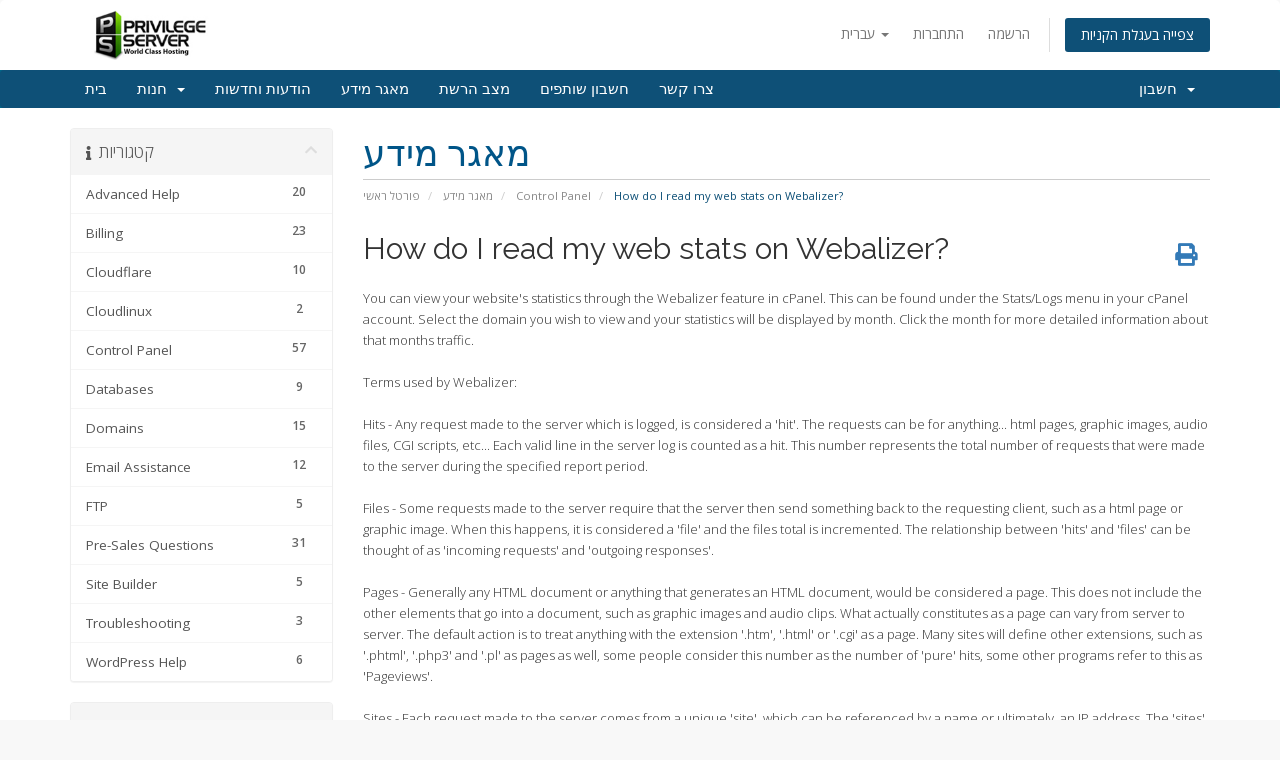

--- FILE ---
content_type: text/html; charset=utf-8
request_url: https://www.privilegeserver.com/clients/index.php?rp=%2Fknowledgebase%2F36%2FHow-do-I-read-my-web-stats-on-Webalizer.html&language=hebrew
body_size: 8942
content:
<!DOCTYPE html>
<html lang="en">
<head>
    <meta charset="utf-8" />
    <meta http-equiv="X-UA-Compatible" content="IE=edge">
    <meta name="viewport" content="width=device-width, initial-scale=1">
    <title>How do I read my web stats on Webalizer? - מאגר מידע - Privilegeserver Technologies</title>

    <!-- Styling -->
<link href="//fonts.googleapis.com/css?family=Open+Sans:300,400,600|Raleway:400,700" rel="stylesheet">
<link href="/clients/templates/six/css/all.min.css?v=18cc9b" rel="stylesheet">
<link href="/clients/assets/css/fontawesome-all.min.css" rel="stylesheet">
<link href="/clients/templates/six/css/custom.css" rel="stylesheet">

<!-- HTML5 Shim and Respond.js IE8 support of HTML5 elements and media queries -->
<!-- WARNING: Respond.js doesn't work if you view the page via file:// -->
<!--[if lt IE 9]>
  <script src="https://oss.maxcdn.com/libs/html5shiv/3.7.0/html5shiv.js"></script>
  <script src="https://oss.maxcdn.com/libs/respond.js/1.4.2/respond.min.js"></script>
<![endif]-->

<script type="text/javascript">
    var csrfToken = '606d9fac3c3bd97cd94369c147323cff9f706056',
        markdownGuide = 'עורך הטקסט',
        locale = 'en',
        saved = 'נשמר',
        saving = 'שמירה אוטומטית',
        whmcsBaseUrl = "/clients",
        requiredText = 'נדרש',
        recaptchaSiteKey = "";
</script>
<script src="/clients/templates/six/js/scripts.min.js?v=18cc9b"></script>


    

</head>
<body data-phone-cc-input="1">



<section id="header">
    <div class="container">
        <ul class="top-nav">
                            <li>
                    <a href="#" class="choose-language" data-toggle="popover" id="languageChooser">
                        עברית
                        <b class="caret"></b>
                    </a>
                    <div id="languageChooserContent" class="hidden">
                        <ul>
                                                            <li>
                                    <a href="/clients/index.php?rp=%2Fknowledgebase%2F36%2FHow-do-I-read-my-web-stats-on-Webalizer.html&amp;language=arabic">العربية</a>
                                </li>
                                                            <li>
                                    <a href="/clients/index.php?rp=%2Fknowledgebase%2F36%2FHow-do-I-read-my-web-stats-on-Webalizer.html&amp;language=azerbaijani">Azerbaijani</a>
                                </li>
                                                            <li>
                                    <a href="/clients/index.php?rp=%2Fknowledgebase%2F36%2FHow-do-I-read-my-web-stats-on-Webalizer.html&amp;language=catalan">Català</a>
                                </li>
                                                            <li>
                                    <a href="/clients/index.php?rp=%2Fknowledgebase%2F36%2FHow-do-I-read-my-web-stats-on-Webalizer.html&amp;language=chinese">中文</a>
                                </li>
                                                            <li>
                                    <a href="/clients/index.php?rp=%2Fknowledgebase%2F36%2FHow-do-I-read-my-web-stats-on-Webalizer.html&amp;language=croatian">Hrvatski</a>
                                </li>
                                                            <li>
                                    <a href="/clients/index.php?rp=%2Fknowledgebase%2F36%2FHow-do-I-read-my-web-stats-on-Webalizer.html&amp;language=czech">Čeština</a>
                                </li>
                                                            <li>
                                    <a href="/clients/index.php?rp=%2Fknowledgebase%2F36%2FHow-do-I-read-my-web-stats-on-Webalizer.html&amp;language=danish">Dansk</a>
                                </li>
                                                            <li>
                                    <a href="/clients/index.php?rp=%2Fknowledgebase%2F36%2FHow-do-I-read-my-web-stats-on-Webalizer.html&amp;language=dutch">Nederlands</a>
                                </li>
                                                            <li>
                                    <a href="/clients/index.php?rp=%2Fknowledgebase%2F36%2FHow-do-I-read-my-web-stats-on-Webalizer.html&amp;language=english">English</a>
                                </li>
                                                            <li>
                                    <a href="/clients/index.php?rp=%2Fknowledgebase%2F36%2FHow-do-I-read-my-web-stats-on-Webalizer.html&amp;language=estonian">Estonian</a>
                                </li>
                                                            <li>
                                    <a href="/clients/index.php?rp=%2Fknowledgebase%2F36%2FHow-do-I-read-my-web-stats-on-Webalizer.html&amp;language=farsi">Persian</a>
                                </li>
                                                            <li>
                                    <a href="/clients/index.php?rp=%2Fknowledgebase%2F36%2FHow-do-I-read-my-web-stats-on-Webalizer.html&amp;language=french">Français</a>
                                </li>
                                                            <li>
                                    <a href="/clients/index.php?rp=%2Fknowledgebase%2F36%2FHow-do-I-read-my-web-stats-on-Webalizer.html&amp;language=german">Deutsch</a>
                                </li>
                                                            <li>
                                    <a href="/clients/index.php?rp=%2Fknowledgebase%2F36%2FHow-do-I-read-my-web-stats-on-Webalizer.html&amp;language=hebrew">עברית</a>
                                </li>
                                                            <li>
                                    <a href="/clients/index.php?rp=%2Fknowledgebase%2F36%2FHow-do-I-read-my-web-stats-on-Webalizer.html&amp;language=hungarian">Magyar</a>
                                </li>
                                                            <li>
                                    <a href="/clients/index.php?rp=%2Fknowledgebase%2F36%2FHow-do-I-read-my-web-stats-on-Webalizer.html&amp;language=italian">Italiano</a>
                                </li>
                                                            <li>
                                    <a href="/clients/index.php?rp=%2Fknowledgebase%2F36%2FHow-do-I-read-my-web-stats-on-Webalizer.html&amp;language=macedonian">Macedonian</a>
                                </li>
                                                            <li>
                                    <a href="/clients/index.php?rp=%2Fknowledgebase%2F36%2FHow-do-I-read-my-web-stats-on-Webalizer.html&amp;language=norwegian">Norwegian</a>
                                </li>
                                                            <li>
                                    <a href="/clients/index.php?rp=%2Fknowledgebase%2F36%2FHow-do-I-read-my-web-stats-on-Webalizer.html&amp;language=portuguese-br">Português</a>
                                </li>
                                                            <li>
                                    <a href="/clients/index.php?rp=%2Fknowledgebase%2F36%2FHow-do-I-read-my-web-stats-on-Webalizer.html&amp;language=portuguese-pt">Português</a>
                                </li>
                                                            <li>
                                    <a href="/clients/index.php?rp=%2Fknowledgebase%2F36%2FHow-do-I-read-my-web-stats-on-Webalizer.html&amp;language=romanian">Română</a>
                                </li>
                                                            <li>
                                    <a href="/clients/index.php?rp=%2Fknowledgebase%2F36%2FHow-do-I-read-my-web-stats-on-Webalizer.html&amp;language=russian">Русский</a>
                                </li>
                                                            <li>
                                    <a href="/clients/index.php?rp=%2Fknowledgebase%2F36%2FHow-do-I-read-my-web-stats-on-Webalizer.html&amp;language=spanish">Español</a>
                                </li>
                                                            <li>
                                    <a href="/clients/index.php?rp=%2Fknowledgebase%2F36%2FHow-do-I-read-my-web-stats-on-Webalizer.html&amp;language=swedish">Svenska</a>
                                </li>
                                                            <li>
                                    <a href="/clients/index.php?rp=%2Fknowledgebase%2F36%2FHow-do-I-read-my-web-stats-on-Webalizer.html&amp;language=turkish">Türkçe</a>
                                </li>
                                                            <li>
                                    <a href="/clients/index.php?rp=%2Fknowledgebase%2F36%2FHow-do-I-read-my-web-stats-on-Webalizer.html&amp;language=ukranian">Українська</a>
                                </li>
                                                    </ul>
                    </div>
                </li>
                                        <li>
                    <a href="/clients/clientarea.php">התחברות</a>
                </li>
                                    <li>
                        <a href="/clients/register.php">הרשמה</a>
                    </li>
                                <li class="primary-action">
                    <a href="/clients/cart.php?a=view" class="btn">
                        צפייה בעגלת הקניות
                    </a>
                </li>
                                </ul>

                    <a href="/clients/index.php" class="logo"><img src="/clients/assets/img/logo.png" alt="Privilegeserver Technologies"></a>
        
    </div>
</section>

<section id="main-menu">

    <nav id="nav" class="navbar navbar-default navbar-main" role="navigation">
        <div class="container">
            <!-- Brand and toggle get grouped for better mobile display -->
            <div class="navbar-header">
                <button type="button" class="navbar-toggle" data-toggle="collapse" data-target="#primary-nav">
                    <span class="sr-only">הפעלת ניווט</span>
                    <span class="icon-bar"></span>
                    <span class="icon-bar"></span>
                    <span class="icon-bar"></span>
                </button>
            </div>

            <!-- Collect the nav links, forms, and other content for toggling -->
            <div class="collapse navbar-collapse" id="primary-nav">

                <ul class="nav navbar-nav">

                        <li menuItemName="Home" class="" id="Primary_Navbar-Home">
        <a href="/clients/index.php">
                        בית
                                </a>
            </li>
    <li menuItemName="Store" class="dropdown" id="Primary_Navbar-Store">
        <a class="dropdown-toggle" data-toggle="dropdown" href="#">
                        חנות
                        &nbsp;<b class="caret"></b>        </a>
                    <ul class="dropdown-menu">
                            <li menuItemName="Browse Products Services" id="Primary_Navbar-Store-Browse_Products_Services">
                    <a href="/clients/index.php?rp=/store">
                                                כל המוצרים
                                            </a>
                </li>
                            <li menuItemName="Shop Divider 1" class="nav-divider" id="Primary_Navbar-Store-Shop_Divider_1">
                    <a href="">
                                                -----
                                            </a>
                </li>
                            <li menuItemName="Business Hosting Deal" id="Primary_Navbar-Store-Business_Hosting_Deal">
                    <a href="/clients/index.php?rp=/store/business-hosting-deal">
                                                Business Hosting Deal
                                            </a>
                </li>
                            <li menuItemName="Reseller Hosting Deal" id="Primary_Navbar-Store-Reseller_Hosting_Deal">
                    <a href="/clients/index.php?rp=/store/reseller-hosting-deal">
                                                Reseller Hosting Deal
                                            </a>
                </li>
                            <li menuItemName="AUTHORS" id="Primary_Navbar-Store-AUTHORS">
                    <a href="/clients/index.php?rp=/store/authors">
                                                AUTHORS
                                            </a>
                </li>
                            <li menuItemName="Extra" id="Primary_Navbar-Store-Extra">
                    <a href="/clients/index.php?rp=/store/extra">
                                                Extra
                                            </a>
                </li>
                        </ul>
            </li>
    <li menuItemName="Announcements" class="" id="Primary_Navbar-Announcements">
        <a href="/clients/index.php?rp=/announcements">
                        הודעות וחדשות
                                </a>
            </li>
    <li menuItemName="Knowledgebase" class="" id="Primary_Navbar-Knowledgebase">
        <a href="/clients/index.php?rp=/knowledgebase">
                        מאגר מידע
                                </a>
            </li>
    <li menuItemName="Network Status" class="" id="Primary_Navbar-Network_Status">
        <a href="/clients/serverstatus.php">
                        מצב הרשת
                                </a>
            </li>
    <li menuItemName="Affiliates" class="" id="Primary_Navbar-Affiliates">
        <a href="/clients/affiliates.php">
                        חשבון שותפים
                                </a>
            </li>
    <li menuItemName="Contact Us" class="" id="Primary_Navbar-Contact_Us">
        <a href="/clients/contact.php">
                        צרו קשר
                                </a>
            </li>

                </ul>

                <ul class="nav navbar-nav navbar-right">

                        <li menuItemName="Account" class="dropdown" id="Secondary_Navbar-Account">
        <a class="dropdown-toggle" data-toggle="dropdown" href="#">
                        חשבון
                        &nbsp;<b class="caret"></b>        </a>
                    <ul class="dropdown-menu">
                            <li menuItemName="Login" id="Secondary_Navbar-Account-Login">
                    <a href="/clients/clientarea.php">
                                                התחברות
                                            </a>
                </li>
                            <li menuItemName="Register" id="Secondary_Navbar-Account-Register">
                    <a href="/clients/register.php">
                                                הרשמה
                                            </a>
                </li>
                            <li menuItemName="Divider" class="nav-divider" id="Secondary_Navbar-Account-Divider">
                    <a href="">
                                                -----
                                            </a>
                </li>
                            <li menuItemName="Forgot Password?" id="Secondary_Navbar-Account-Forgot_Password?">
                    <a href="/clients/index.php?rp=/password/reset">
                                                איפוס סיסמה
                                            </a>
                </li>
                        </ul>
            </li>

                </ul>

            </div><!-- /.navbar-collapse -->
        </div>
    </nav>

</section>



<section id="main-body">
    <div class="container">
        <div class="row">

                                    <div class="col-md-9 pull-md-right">
                    <div class="header-lined">
    <h1>מאגר מידע</h1>
    <ol class="breadcrumb">
            <li>
            <a href="https://www.privilegeserver.com/clients">            פורטל ראשי
            </a>        </li>
            <li>
            <a href="/clients/index.php?rp=/knowledgebase">            מאגר מידע
            </a>        </li>
            <li>
            <a href="/clients/index.php?rp=/knowledgebase/2/Control-Panel">            Control Panel
            </a>        </li>
            <li class="active">
                        How do I read my web stats on Webalizer?
                    </li>
    </ol>
</div>
                </div>
                        <div class="col-md-3 pull-md-left sidebar">
                    <div menuItemName="Support Knowledgebase Categories" class="panel panel-sidebar panel-sidebar hidden-sm hidden-xs">
        <div class="panel-heading">
            <h3 class="panel-title">
                <i class="fas fa-info"></i>&nbsp;                קטגוריות
                                <i class="fas fa-chevron-up panel-minimise pull-right"></i>
            </h3>
        </div>
                            <div class="list-group">
                                                            <a menuItemName="Support Knowledgebase Category 9" href="/clients/index.php?rp=/knowledgebase/9/Advanced-Help" class="list-group-item" id="Primary_Sidebar-Support_Knowledgebase_Categories-Support_Knowledgebase_Category_9">
                            <span class="badge">20</span>                                                        <div class="truncate">Advanced Help</div>
                        </a>
                                                                                <a menuItemName="Support Knowledgebase Category 1" href="/clients/index.php?rp=/knowledgebase/1/Billing" class="list-group-item" id="Primary_Sidebar-Support_Knowledgebase_Categories-Support_Knowledgebase_Category_1">
                            <span class="badge">23</span>                                                        <div class="truncate">Billing</div>
                        </a>
                                                                                <a menuItemName="Support Knowledgebase Category 13" href="/clients/index.php?rp=/knowledgebase/13/Cloudflare" class="list-group-item" id="Primary_Sidebar-Support_Knowledgebase_Categories-Support_Knowledgebase_Category_13">
                            <span class="badge">10</span>                                                        <div class="truncate">Cloudflare</div>
                        </a>
                                                                                <a menuItemName="Support Knowledgebase Category 14" href="/clients/index.php?rp=/knowledgebase/14/Cloudlinux" class="list-group-item" id="Primary_Sidebar-Support_Knowledgebase_Categories-Support_Knowledgebase_Category_14">
                            <span class="badge">2</span>                                                        <div class="truncate">Cloudlinux</div>
                        </a>
                                                                                <a menuItemName="Support Knowledgebase Category 2" href="/clients/index.php?rp=/knowledgebase/2/Control-Panel" class="list-group-item" id="Primary_Sidebar-Support_Knowledgebase_Categories-Support_Knowledgebase_Category_2">
                            <span class="badge">57</span>                                                        <div class="truncate">Control Panel</div>
                        </a>
                                                                                <a menuItemName="Support Knowledgebase Category 3" href="/clients/index.php?rp=/knowledgebase/3/Databases" class="list-group-item" id="Primary_Sidebar-Support_Knowledgebase_Categories-Support_Knowledgebase_Category_3">
                            <span class="badge">9</span>                                                        <div class="truncate">Databases</div>
                        </a>
                                                                                <a menuItemName="Support Knowledgebase Category 5" href="/clients/index.php?rp=/knowledgebase/5/Domains" class="list-group-item" id="Primary_Sidebar-Support_Knowledgebase_Categories-Support_Knowledgebase_Category_5">
                            <span class="badge">15</span>                                                        <div class="truncate">Domains</div>
                        </a>
                                                                                <a menuItemName="Support Knowledgebase Category 6" href="/clients/index.php?rp=/knowledgebase/6/Email-Assistance" class="list-group-item" id="Primary_Sidebar-Support_Knowledgebase_Categories-Support_Knowledgebase_Category_6">
                            <span class="badge">12</span>                                                        <div class="truncate">Email Assistance</div>
                        </a>
                                                                                <a menuItemName="Support Knowledgebase Category 11" href="/clients/index.php?rp=/knowledgebase/11/FTP" class="list-group-item" id="Primary_Sidebar-Support_Knowledgebase_Categories-Support_Knowledgebase_Category_11">
                            <span class="badge">5</span>                                                        <div class="truncate">FTP</div>
                        </a>
                                                                                <a menuItemName="Support Knowledgebase Category 7" href="/clients/index.php?rp=/knowledgebase/7/Pre-Sales-Questions" class="list-group-item" id="Primary_Sidebar-Support_Knowledgebase_Categories-Support_Knowledgebase_Category_7">
                            <span class="badge">31</span>                                                        <div class="truncate">Pre-Sales Questions</div>
                        </a>
                                                                                <a menuItemName="Support Knowledgebase Category 12" href="/clients/index.php?rp=/knowledgebase/12/Site-Builder" class="list-group-item" id="Primary_Sidebar-Support_Knowledgebase_Categories-Support_Knowledgebase_Category_12">
                            <span class="badge">5</span>                                                        <div class="truncate">Site Builder</div>
                        </a>
                                                                                <a menuItemName="Support Knowledgebase Category 8" href="/clients/index.php?rp=/knowledgebase/8/Troubleshooting" class="list-group-item" id="Primary_Sidebar-Support_Knowledgebase_Categories-Support_Knowledgebase_Category_8">
                            <span class="badge">3</span>                                                        <div class="truncate">Troubleshooting</div>
                        </a>
                                                                                <a menuItemName="Support Knowledgebase Category 10" href="/clients/index.php?rp=/knowledgebase/10/WordPress-Help" class="list-group-item" id="Primary_Sidebar-Support_Knowledgebase_Categories-Support_Knowledgebase_Category_10">
                            <span class="badge">6</span>                                                        <div class="truncate">WordPress Help</div>
                        </a>
                                                </div>
                    </div>
                    <div class="panel hidden-lg hidden-md panel-default">
            <div class="panel-heading">
                <h3 class="panel-title">
                    <i class="fas fa-info"></i>&nbsp;                    קטגוריות
                                    </h3>
            </div>
            <div class="panel-body">
                <form role="form">
                    <select class="form-control" onchange="selectChangeNavigate(this)">
                                                    <option menuItemName="Support Knowledgebase Category 9" value="/clients/index.php?rp=/knowledgebase/9/Advanced-Help" class="list-group-item" >
                                <div class="truncate">Advanced Help</div>
                                (20)                            </option>
                                                    <option menuItemName="Support Knowledgebase Category 1" value="/clients/index.php?rp=/knowledgebase/1/Billing" class="list-group-item" >
                                <div class="truncate">Billing</div>
                                (23)                            </option>
                                                    <option menuItemName="Support Knowledgebase Category 13" value="/clients/index.php?rp=/knowledgebase/13/Cloudflare" class="list-group-item" >
                                <div class="truncate">Cloudflare</div>
                                (10)                            </option>
                                                    <option menuItemName="Support Knowledgebase Category 14" value="/clients/index.php?rp=/knowledgebase/14/Cloudlinux" class="list-group-item" >
                                <div class="truncate">Cloudlinux</div>
                                (2)                            </option>
                                                    <option menuItemName="Support Knowledgebase Category 2" value="/clients/index.php?rp=/knowledgebase/2/Control-Panel" class="list-group-item" >
                                <div class="truncate">Control Panel</div>
                                (57)                            </option>
                                                    <option menuItemName="Support Knowledgebase Category 3" value="/clients/index.php?rp=/knowledgebase/3/Databases" class="list-group-item" >
                                <div class="truncate">Databases</div>
                                (9)                            </option>
                                                    <option menuItemName="Support Knowledgebase Category 5" value="/clients/index.php?rp=/knowledgebase/5/Domains" class="list-group-item" >
                                <div class="truncate">Domains</div>
                                (15)                            </option>
                                                    <option menuItemName="Support Knowledgebase Category 6" value="/clients/index.php?rp=/knowledgebase/6/Email-Assistance" class="list-group-item" >
                                <div class="truncate">Email Assistance</div>
                                (12)                            </option>
                                                    <option menuItemName="Support Knowledgebase Category 11" value="/clients/index.php?rp=/knowledgebase/11/FTP" class="list-group-item" >
                                <div class="truncate">FTP</div>
                                (5)                            </option>
                                                    <option menuItemName="Support Knowledgebase Category 7" value="/clients/index.php?rp=/knowledgebase/7/Pre-Sales-Questions" class="list-group-item" >
                                <div class="truncate">Pre-Sales Questions</div>
                                (31)                            </option>
                                                    <option menuItemName="Support Knowledgebase Category 12" value="/clients/index.php?rp=/knowledgebase/12/Site-Builder" class="list-group-item" >
                                <div class="truncate">Site Builder</div>
                                (5)                            </option>
                                                    <option menuItemName="Support Knowledgebase Category 8" value="/clients/index.php?rp=/knowledgebase/8/Troubleshooting" class="list-group-item" >
                                <div class="truncate">Troubleshooting</div>
                                (3)                            </option>
                                                    <option menuItemName="Support Knowledgebase Category 10" value="/clients/index.php?rp=/knowledgebase/10/WordPress-Help" class="list-group-item" >
                                <div class="truncate">WordPress Help</div>
                                (6)                            </option>
                                            </select>
                </form>
            </div>
                    </div>
                </div>
                <!-- Container for main page display content -->
        <div class="col-md-9 pull-md-right main-content">
            

<div class="kb-article-title">
    <a href="#" class="btn btn-link btn-print" onclick="window.print();return false"><i class="fas fa-print"></i></a>
    <h2>How do I read my web stats on Webalizer?</h2>
</div>


<div class="kb-article-content">
    <p><span style="font-size: small;">You can view your website's statistics through the Webalizer feature in cPanel. This can be found under the Stats/Logs menu in your cPanel account. Select the domain you wish to view and your statistics will be displayed by month.&nbsp;Click the month&nbsp;for more detailed information about that months traffic. <br /><br />Terms used by Webalizer:<br /><br />Hits -&nbsp;Any request made to the server which is logged, is considered a 'hit'. The requests can be for anything... html pages, graphic images, audio files, CGI scripts, etc... Each valid line in the server log is counted as a hit. This number represents the total number of requests that were made to the server during the specified report period. <br /><br />Files -&nbsp;Some requests made to the server require that the server then send something back to the requesting client, such as a html page or graphic image. When this happens, it is considered a 'file' and the files total is incremented. The relationship between 'hits' and 'files' can be thought of as 'incoming requests' and 'outgoing responses'. <br /><br />Pages -&nbsp;Generally any HTML document or anything that generates an HTML document, would be considered a page. This does not include the other&nbsp;elements that go into a document, such as graphic images and audio clips. What actually constitutes as a&nbsp;page can vary from server to server. The default action is to treat anything with the extension '.htm', '.html' or '.cgi' as a page.&nbsp;Many sites will define other extensions, such as '.phtml', '.php3' and '.pl' as pages as well, some people consider this number as the number of 'pure' hits, some other programs&nbsp;refer to this as 'Pageviews'. <br /><br />Sites -&nbsp;Each request made to the server comes from a unique 'site', which can be referenced by a name or ultimately, an IP address. The 'sites' number shows how many unique IP addresses made requests to the server during the reporting time period. This&nbsp;does not&nbsp;mean the number of unique individual users that visited, which is impossible to determine using just logs and the HTTP protocol, however, this number might be about as close as you will get. <br /><br />Visits -&nbsp;Whenever a request is made to the server from a given IP address, the amount of time since a previous request by the address is calculated (if any). If the time difference is greater than a pre-configured 'visit timeout' value (or has never made a request before), it is considered a 'new visit', and this total is incremented (both for the site, and the IP address). <br /><br />KBytes -&nbsp;The KBytes (kilobytes) value shows the amount of data, in KB, that was sent out by the server during the specified reporting period. This value is generated directly from the log file, so it is up to the web server to produce accurate numbers in the logs. In general, this should be a fairly accurate representation of the amount of outgoing traffic the server had, regardless of the web servers reporting quirks. Note: A kilobyte is 1024 bytes, not 1000. <br /><br />Top Entry and Exit Pages -&nbsp;The Top Entry and Exit tables give a rough estimate of what URL's are used to enter your site, and what the last pages viewed are. Because of limitations in the HTTP protocol, log rotations, etc... this number should be considered a good rough guess of the actual numbers, however, will give a good indication of the overall trend in where users&nbsp;enter and exit your site. <br /><br />Referrers - Referrers take many shapes and forms, which makes it much harder to analyse than a typical URL, which at least has some standardization. What is contained in the referrer field of your log files varies depending on many factors, such as what site did the referral, what type of system it comes from and how the actual referral was generated.&nbsp;This is&nbsp;because a user can get to your site in many ways, they may have your site bookmarked in their browser, they may simply type your URL into their browser, they could have clicked on a link on some remote web page or they may have found your site from one of the many search engines and site indexes found on the web. <br /><br />Search String Analysis -&nbsp;Webalizer will do a minimal analysis on referrer strings that it finds, looking for well known search string patterns. Most of the major search engines are supported, such as Google, Yahoo!, Altavista and Lycos, unfortunately, search engines are always changing their internal/CGI query formats, new search engines are coming on line every day, and the ability to detect&nbsp;all search strings is nearly impossible. However, it should be accurate enough to give a good indication of what users were searching for when they&nbsp;came across your site. <br /><br />Visits/Entry/Exit Figures -&nbsp;The majority of data analysed and reported on by Webalizer is as accurate and correct as possible based on the input log file. However, due to the limitation of the HTTP protocol, the use of firewalls, proxy servers, multi-user systems, the rotation of your log files, and a myriad of other conditions, some of these numbers cannot, without absolute accuracy, be calculated. In particular, Visits, Entry Pages and Exit Pages are suspect to random errors due to the above and other conditions. The reasons for this&nbsp;are that the&nbsp;log files are finite in size and time interval, and there is no way to distinguish multiple individual users apart given only an IP address. Because log files are finite, they have a beginning and ending, which can be represented as a fixed time period. There is no way of knowing what happened previous to this time period, nor is it possible to predict future events based on it. Also, because it is impossible to distinguish individual users apart, multiple users that have the same IP address all appear to be a single user, and are treated as such. This is most common where corporate users sit behind a proxy/firewall to the outside world, and all requests appear to come from the same location (the address of the proxy/firewall itself). Dynamic IP assignment (used with dial-up internet accounts) also present a problem, since the same user will appear as to come from multiple places. For example, suppose two users visit your server from XYZ company, which has their network connected to the Internet by a proxy server 'bt.xyz.com'. All requests from the network look as though they originated from 'bt.xyz.com', even though they were really initiated from two separate users on different PC's. The Webalizer would see these requests as from the same location, and would record only 1 visit, when in reality, there were two. Because entry and exit pages are calculated in conjunction with visits, this situation would also only record 1 entry and 1 exit page, when in reality, there should be 2. As another example, say a single user at XYZ company is surfing around your website, they arrive at 11:52pm the last day of the month, and continue surfing until 12:30am, which is now a new day (in a new month). Since a common practice is to rotate (save then clear) the server logs at the end of the month, you now have the users visit logged in two different files (current and previous months). Because of this (and the fact that the Webalizer clears history between months), the first page the user requests after midnight will be counted as an entry page. This is unavoidable, since it is the first request seen by that particular IP address in the new month. For the most part, the numbers shown for visits, entry and exit pages are pretty good 'guesses', even though they may not be 100% accurate. They do provide a good indication of overall trends, and shouldn't be that far off from the real numbers to count much. You should probably consider them as the 'minimum' amount possible, since the actual (real) values should always be equal or greater in all cases. <br /><br /></span></p>
</div>


<ul class="kb-article-details">
        <li><i class="fas fa-star"></i> 0 משתמשים שמצאו מאמר זה מועיל</li>
</ul>
<div class="clearfix"></div>

<div class="kb-rate-article hidden-print">
    <form action="/clients/index.php?rp=/knowledgebase/36/How-do-I-read-my-web-stats-on-Webalizer.html" method="post">
<input type="hidden" name="token" value="606d9fac3c3bd97cd94369c147323cff9f706056" />
        <input type="hidden" name="useful" value="vote">
         ?האם התשובה שקיבלתם הייתה מועילה                    <button type="submit" name="vote" value="yes" class="btn btn-lg btn-link"><i class="far fa-thumbs-up"></i> כן</button>
            <button type="submit" name="vote" value="no" class="btn btn-lg btn-link"><i class="far fa-thumbs-down"></i> לא</button>
            </form>
</div>

    <div class="kb-also-read">
        <h3>מאמרים קשורים</h3>
        <div class="kbarticles">
                            <div>
                    <a href="/clients/index.php?rp=/knowledgebase/26/How-do-I-transfer-my-existing-websites-content-to-Privilegeserver.com.html">
                        <i class="glyphicon glyphicon-file"></i> How do I transfer my existing website's content to Privilegeserver.com?
                    </a>
                                        <p>If&nbsp;you have been using cPanel with your previous host then you&nbsp;need to&nbsp;create a...</p>
                </div>
                            <div>
                    <a href="/clients/index.php?rp=/knowledgebase/27/Does-Privilegeserver.com-support-Dolphin.html">
                        <i class="glyphicon glyphicon-file"></i> Does Privilegeserver.com support Dolphin?
                    </a>
                                        <p>Privilegeserver.com dedicated hosting plans allow any application to be installed including...</p>
                </div>
                            <div>
                    <a href="/clients/index.php?rp=/knowledgebase/28/Do-you-support-Joomla.html">
                        <i class="glyphicon glyphicon-file"></i> Do you support Joomla!?
                    </a>
                                        <p>Yes we support Joomla! which is easy to install, simple to manage, and reliable. Joomla! is one...</p>
                </div>
                            <div>
                    <a href="/clients/index.php?rp=/knowledgebase/29/How-much-is-a-dedicated-IP.html">
                        <i class="glyphicon glyphicon-file"></i> How much is a dedicated IP?
                    </a>
                                        <p>You can order a Dedicated IP from your cPanel account at any point.Please contact...</p>
                </div>
                            <div>
                    <a href="/clients/index.php?rp=/knowledgebase/30/How-do-I-edit-my-website-using-the-sitebuilder.html">
                        <i class="glyphicon glyphicon-file"></i> How do I edit my website using the sitebuilder?
                    </a>
                                        <p>Privilegeserver.com uses RVsiteBuilder.RVsiteBuilder is&nbsp; pretty easy to use and we...</p>
                </div>
                    </div>
    </div>

<p style="text-align:center;">Powered by <a href="https://www.whmcs.com/" target="_blank">WHMCompleteSolution</a></p>
                </div><!-- /.main-content -->
                                    <div class="col-md-3 pull-md-left sidebar sidebar-secondary">
                            <div menuItemName="Support" class="panel panel-sidebar panel-sidebar">
        <div class="panel-heading">
            <h3 class="panel-title">
                <i class="far fa-life-ring"></i>&nbsp;                פניות ומידע
                                <i class="fas fa-chevron-up panel-minimise pull-right"></i>
            </h3>
        </div>
                            <div class="list-group">
                                                            <a menuItemName="Support Tickets" href="/clients/supporttickets.php" class="list-group-item" id="Secondary_Sidebar-Support-Support_Tickets">
                                                        <i class="fas fa-ticket-alt fa-fw"></i>&nbsp;                            פניות השירות שלכם
                        </a>
                                                                                <a menuItemName="Announcements" href="/clients/index.php?rp=/announcements" class="list-group-item" id="Secondary_Sidebar-Support-Announcements">
                                                        <i class="fas fa-list fa-fw"></i>&nbsp;                            הודעות וחדשות
                        </a>
                                                                                <a menuItemName="Knowledgebase" href="/clients/index.php?rp=/knowledgebase" class="list-group-item active" id="Secondary_Sidebar-Support-Knowledgebase">
                                                        <i class="fas fa-info-circle fa-fw"></i>&nbsp;                            מאגר מידע
                        </a>
                                                                                <a menuItemName="Downloads" href="/clients/index.php?rp=/download" class="list-group-item" id="Secondary_Sidebar-Support-Downloads">
                                                        <i class="fas fa-download fa-fw"></i>&nbsp;                            הורדות
                        </a>
                                                                                <a menuItemName="Network Status" href="/clients/serverstatus.php" class="list-group-item" id="Secondary_Sidebar-Support-Network_Status">
                                                        <i class="fas fa-rocket fa-fw"></i>&nbsp;                            מצב הרשת
                        </a>
                                                                                <a menuItemName="Open Ticket" href="/clients/submitticket.php" class="list-group-item" id="Secondary_Sidebar-Support-Open_Ticket">
                                                        <i class="fas fa-comments fa-fw"></i>&nbsp;                            פתיחת פנייה
                        </a>
                                                </div>
                    </div>
                        </div>
                            <div class="clearfix"></div>
        </div>
    </div>
</section>

<section id="footer">
    <div class="container">
        <a href="#" class="back-to-top"><i class="fas fa-chevron-up"></i></a>
        <p>זכויות יוצרים &copy; 2026 Privilegeserver Technologies כל הזכויות שמורות.</p>
    </div>
</section>

<div id="fullpage-overlay" class="hidden">
    <div class="outer-wrapper">
        <div class="inner-wrapper">
            <img src="/clients/assets/img/overlay-spinner.svg">
            <br>
            <span class="msg"></span>
        </div>
    </div>
</div>

<div class="modal system-modal fade" id="modalAjax" tabindex="-1" role="dialog" aria-hidden="true">
    <div class="modal-dialog">
        <div class="modal-content panel-primary">
            <div class="modal-header panel-heading">
                <button type="button" class="close" data-dismiss="modal">
                    <span aria-hidden="true">&times;</span>
                    <span class="sr-only">סגירה</span>
                </button>
                <h4 class="modal-title"></h4>
            </div>
            <div class="modal-body panel-body">
                טוען....
            </div>
            <div class="modal-footer panel-footer">
                <div class="pull-left loader">
                    <i class="fas fa-circle-notch fa-spin"></i>
                    טוען....
                </div>
                <button type="button" class="btn btn-default" data-dismiss="modal">
                    סגירה
                </button>
                <button type="button" class="btn btn-primary modal-submit">
                    הגשה
                </button>
            </div>
        </div>
    </div>
</div>

<form action="#" id="frmGeneratePassword" class="form-horizontal">
    <div class="modal fade" id="modalGeneratePassword">
        <div class="modal-dialog">
            <div class="modal-content panel-primary">
                <div class="modal-header panel-heading">
                    <button type="button" class="close" data-dismiss="modal" aria-label="Close"><span aria-hidden="true">&times;</span></button>
                    <h4 class="modal-title">
                        מחולל סיסמאות
                    </h4>
                </div>
                <div class="modal-body">
                    <div class="alert alert-danger hidden" id="generatePwLengthError">
                        אנא הזינו מספר בין 8 ל 64 עבור אורך הסיסמה המבוקש.
                    </div>
                    <div class="form-group">
                        <label for="generatePwLength" class="col-sm-4 control-label">אורך סיסמה</label>
                        <div class="col-sm-8">
                            <input type="number" min="8" max="64" value="12" step="1" class="form-control input-inline input-inline-100" id="inputGeneratePasswordLength">
                        </div>
                    </div>
                    <div class="form-group">
                        <label for="generatePwOutput" class="col-sm-4 control-label">הסיסמה שהופקה</label>
                        <div class="col-sm-8">
                            <input type="text" class="form-control" id="inputGeneratePasswordOutput">
                        </div>
                    </div>
                    <div class="row">
                        <div class="col-sm-8 col-sm-offset-4">
                            <button type="submit" class="btn btn-default btn-sm">
                                <i class="fas fa-plus fa-fw"></i>
                                הפקת סיסמה חדשה
                            </button>
                            <button type="button" class="btn btn-default btn-sm copy-to-clipboard" data-clipboard-target="#inputGeneratePasswordOutput">
                                <img src="/clients/assets/img/clippy.svg" alt="Copy to clipboard" width="15">
                                Copy
                            </button>
                        </div>
                    </div>
                </div>
                <div class="modal-footer">
                    <button type="button" class="btn btn-default" data-dismiss="modal">
                        סגירה
                    </button>
                    <button type="button" class="btn btn-primary" id="btnGeneratePasswordInsert" data-clipboard-target="#inputGeneratePasswordOutput">
                        העתקת הסיסמה והזנתה לשדה המתאים
                    </button>
                </div>
            </div>
        </div>
    </div>
</form>



</body>
</html>
